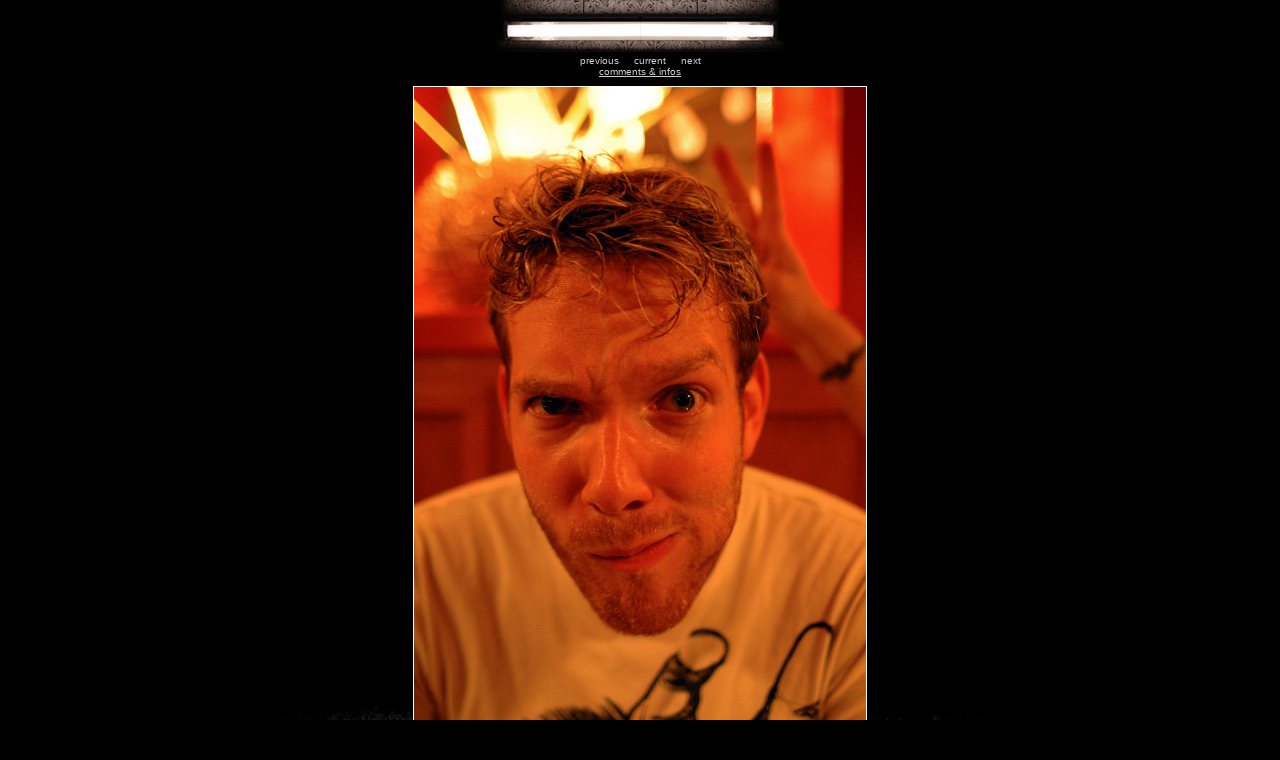

--- FILE ---
content_type: text/html; charset=utf-8
request_url: https://digitalview.at/index.php?showimage=92
body_size: 1355
content:
<!DOCTYPE html PUBLIC "-//W3C//DTD XHTML 1.0 Transitional//EN" "http://www.w3.org/TR/xhtml1/DTD/xhtml1-transitional.dtd">
<html xmlns="http://www.w3.org/1999/xhtml">
<head>
<title>digital view - photoblog by martin draschl</title>
<link rel="alternate" type="application/rss+xml" title="digitalview.at - RSS Feed" href="http://www.digitalview.at/index.php?x=rss" />
<link rel="service.feed" type="application/x.atom+xml" title="digitalview.at - ATOM Feed" href="http://www.digitalview.at/index.php?x=atom" />
<meta http-equiv="Content-Type" content="text/html; charset=utf-8" />
<meta http-equiv="imagetoolbar" content="false" />
<link href="./templates/neon/main.css" rel="stylesheet" type="text/css" />
<link rel="shortcut icon" href="https://www.digitalview.at/favicon.ico" />
<meta name="PBO.auth" content="7f15da5077a8e1ce7486c2ea889ec818" />
<meta name="PHTBLGDIR" content="nzk1nzk1nzk1" />
</head>

<body>
	<div id="container">
		<div id="header">
			<img src="./templates/neon/img/lamp-comments.jpg" alt="header-img" /><br />
			<div id="header-navi">
				<a href='./index.php?showimage=91'>previous</a>&nbsp;&nbsp;&nbsp;&nbsp;&nbsp;<a href="index.php">current</a>&nbsp;&nbsp;&nbsp;&nbsp;&nbsp;<a href='./index.php?showimage=93'>next</a><br />
				<u><a href='index.php?showimage=92' onclick="window.open('index.php?popup=comment&amp;showimage=92','Comments','width=480,height=540,scrollbars=yes,resizable=yes');">comments &amp; infos</a></u>
			</div>
		</div>
		<div id="image">
			<a href="index.php?showimage=91">
			<img src="images/20051221125038_87_what_you_say.jpg" alt="2005-12-21 what you say ?" title="2005-12-21 what you say ?" width="452" height="679" /></a>
		</div>
		<div id="footer">
			<img src="./templates/neon/img/bottom.jpg" alt="footer-img"/>
			<div id="footer-navi">
                <a href="https://www.photofriday.com/"><img src="./templates/neon/img/photofriday.gif" alt="photofriday" border="0" /></a>
                <a href="https://www.bloggerei.de"><img src="./templates/neon/img/bgpublicon.jpg" width="80" height="15" border="0" alt="Blogverzeichnis - Bloggerei.de" /></a>
                <a href="http://www.pixelpost.org"><img src="./templates/neon/img/pwr_pixelpost.png" alt="pixelpost" border="0" /></a>
				<br />
				<a href="http://creativecommons.org/licenses/by-nc-sa/3.0/at/"> Creative Commons - Attribution-Non-Commercial-Share Alike</a><br /> <br />

				<a href="index.php?x=about">about</a> 
				<a href="index.php?x=browse">archives</a><br /><br />
				<a href="index.php?x=rss">rss2</a>&nbsp;&nbsp;
				<a href='index.php?x=atom'>atom</a>&nbsp;&nbsp;
				<a href="http://validator.w3.org/check?uri=referer">xhtml</a>&nbsp;&nbsp;
				<a href="http://jigsaw.w3.org/css-validator/check/referer">css</a><br />
				<a href="index.php">www.digitalview.at 2017</a>
<!-- Matomo -->
<script type="text/javascript">
  var _paq = window._paq = window._paq || [];
  /* tracker methods like "setCustomDimension" should be called before "trackPageView" */
  _paq.push(['trackPageView']);
  _paq.push(['enableLinkTracking']);
  (function() {
    var u="//stats.digitalview.at/";
    _paq.push(['setTrackerUrl', u+'matomo.php']);
    _paq.push(['setSiteId', '1']);
    var d=document, g=d.createElement('script'), s=d.getElementsByTagName('script')[0];
    g.type='text/javascript'; g.async=true; g.src=u+'matomo.js'; s.parentNode.insertBefore(g,s);
  })();
</script>
<!-- End Matomo Code -->
			</div>
		</div>
	</div>


</body>
</html>


--- FILE ---
content_type: text/css
request_url: https://digitalview.at/templates/neon/main.css
body_size: 463
content:
/* parts of those box-css taken from thenoodleincident.com thx */
body {
	margin: 0px 0px 0px 0px;
	padding: 0px 0px 0px 0px;
	font-family: verdana, arial, helvetica, sans-serif;
	color: #ccc;
	background-color: #000;
	text-align: center;
}
a img {
	border: none;
}

a  ,a:visited, a:hover, a:active {
	text-decoration: none;
	color: #ccc;
}

#container {
	width: 980px;
	/*width: 850px;*/ 
	height:166px; 
	margin-top: 0px;
	margin-bottom: 00px;
	margin-right: auto;
	margin-left: auto; 	
	background: #000;
	text-align:left; 
	voice-family: "\"}\"";
	voice-family:inherit;
	z-index: 0;
}

#header {
	position: relative;
	width: inherit;
	height: auto;
	text-align:center;
	z-index: 0;
	padding-bottom: 9px;
}
#header-navi{
	position: relative;
	width: inherit;
	height:auto;
	text-align:center;
	z-index: 1;
	font-size:10px;;
}
#header-navi input{
   background: #222222;
   font-size:10px;
   text-align:justify;
   padding: 2px;
   border: none;
   border:dashed 1px #666;
   color:#ccc;
   list-style:none;
   text-align:right;
}

#footer {
	position: relative;
	top: -90px;
	width: inherit;
	height:auto;
	text-align:center;
	z-index: 0;
}
#footer-navi{
	position: relative;
	top: -120px;
	width: inherit;
	height:auto;
	text-align:center;
	z-index: 0;
	font-size:10px;
}
#image {
	position:relative;
	width:auto;
	text-align:center;
	z-index: 1;
}
#image img {
	border: solid 1px #FFF;
	z-index: 1;
	background: #666;
}
html>body #container {
	width: 980px; /* ie5win fudge ends */
/*	width: 850px;*/ 
}
